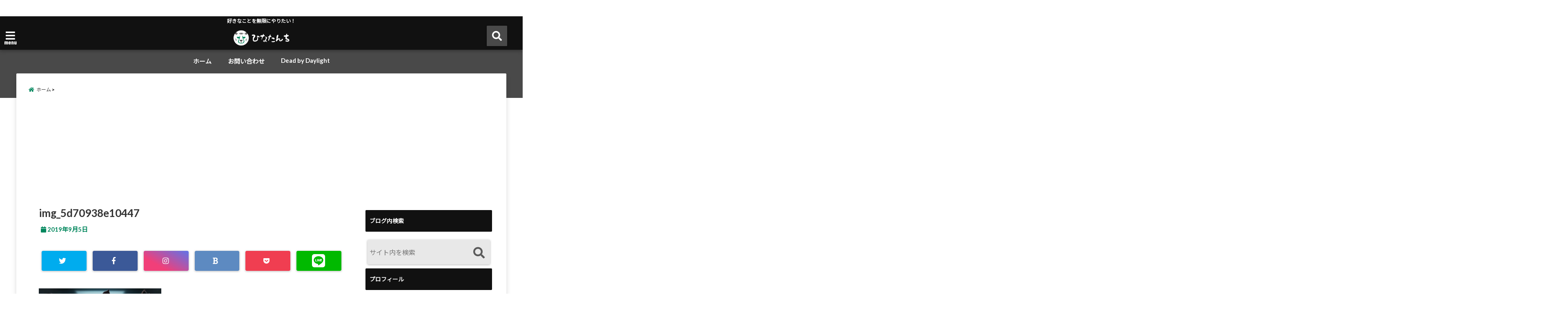

--- FILE ---
content_type: text/html; charset=UTF-8
request_url: https://hinatanchi.com/dbd-demogorgon/img_5d70938e10447/
body_size: 20855
content:
<!DOCTYPE html>
<!--[if lt IE 7]> <html class="ie6" lang="ja"
	prefix="og: https://ogp.me/ns#" > <![endif]-->
<!--[if IE 7]> <html class="i7" lang="ja"
	prefix="og: https://ogp.me/ns#" > <![endif]-->
<!--[if IE 8]> <html class="ie" lang="ja"
	prefix="og: https://ogp.me/ns#" > <![endif]-->
<!--[if gt IE 8]><!--> <html lang="ja"
	prefix="og: https://ogp.me/ns#" > <!--<![endif]-->
<head>
<!--[if lt IE 9]>
<script src="https://css3-mediaqueries-js.googlecode.com/svn/trunk/css3-mediaqueries.js"></script>
<script src="https://hinatanchi.com/wp-content/themes/elephant3/js/html5shiv.js"></script>
<![endif]-->
<meta charset="UTF-8" />
<meta name="viewport" content="width=device-width,initial-scale=1.0,user-scalable=no">
<meta name="format-detection" content="telephone=no" />

<link rel="alternate" type="application/rss+xml" title="ひなたんち RSS Feed" href="https://hinatanchi.com/feed/" />
<link rel="pingback" href="https://hinatanchi.com/xmlrpc.php" />


		<!-- All in One SEO 4.0.18 -->
		<title>img_5d70938e10447 | ひなたんち</title>
		<meta name="robots" content="max-snippet:-1, max-image-preview:large, max-video-preview:-1"/>
		<meta property="og:site_name" content="ひなたんち | 好きなことを無限にやりたい！" />
		<meta property="og:type" content="article" />
		<meta property="og:title" content="img_5d70938e10447 | ひなたんち" />
		<meta property="og:image" content="https://hinatanchi.com/wp-content/uploads/2020/08/logo_avator.png" />
		<meta property="og:image:secure_url" content="https://hinatanchi.com/wp-content/uploads/2020/08/logo_avator.png" />
		<meta property="og:image:width" content="256" />
		<meta property="og:image:height" content="256" />
		<meta property="article:published_time" content="2019-09-05T04:48:15Z" />
		<meta property="article:modified_time" content="2019-09-05T04:48:15Z" />
		<meta property="twitter:card" content="summary" />
		<meta property="twitter:site" content="@hinatanchi_tw" />
		<meta property="twitter:domain" content="hinatanchi.com" />
		<meta property="twitter:title" content="img_5d70938e10447 | ひなたんち" />
		<meta property="twitter:image" content="https://hinatanchi.com/wp-content/uploads/2020/08/logo_avator.png" />
		<meta name="google" content="nositelinkssearchbox" />
		<script type="application/ld+json" class="aioseo-schema">
			{"@context":"https:\/\/schema.org","@graph":[{"@type":"WebSite","@id":"https:\/\/hinatanchi.com\/#website","url":"https:\/\/hinatanchi.com\/","name":"\u3072\u306a\u305f\u3093\u3061","description":"\u597d\u304d\u306a\u3053\u3068\u3092\u7121\u9650\u306b\u3084\u308a\u305f\u3044\uff01","publisher":{"@id":"https:\/\/hinatanchi.com\/#person"}},{"@type":"Person","@id":"https:\/\/hinatanchi.com\/#person","name":"\u7656\u9aea\u3072\u306a\u305f","image":{"@type":"ImageObject","@id":"https:\/\/hinatanchi.com\/dbd-demogorgon\/img_5d70938e10447\/#personImage","url":"https:\/\/secure.gravatar.com\/avatar\/c7a3d86dc83ff3e3007c7cebdfb45c91?s=96&d=mm&r=g","width":"96","height":"96","caption":"\u7656\u9aea\u3072\u306a\u305f"},"sameAs":["https:\/\/twitter.com\/hinatanchi_tw","https:\/\/www.youtube.com\/channel\/UC-CzurEsadlZzcUiNa3UhaA"]},{"@type":"BreadcrumbList","@id":"https:\/\/hinatanchi.com\/dbd-demogorgon\/img_5d70938e10447\/#breadcrumblist","itemListElement":[{"@type":"ListItem","@id":"https:\/\/hinatanchi.com\/#listItem","position":"1","item":{"@id":"https:\/\/hinatanchi.com\/#item","name":"\u30db\u30fc\u30e0","description":"\u597d\u304d\u306a\u3053\u3068\u3092\u7121\u9650\u306b\u3084\u308a\u305f\u3044\uff01","url":"https:\/\/hinatanchi.com\/"},"nextItem":"https:\/\/hinatanchi.com\/dbd-demogorgon\/img_5d70938e10447\/#listItem"},{"@type":"ListItem","@id":"https:\/\/hinatanchi.com\/dbd-demogorgon\/img_5d70938e10447\/#listItem","position":"2","item":{"@id":"https:\/\/hinatanchi.com\/dbd-demogorgon\/img_5d70938e10447\/#item","name":"img_5d70938e10447","url":"https:\/\/hinatanchi.com\/dbd-demogorgon\/img_5d70938e10447\/"},"previousItem":"https:\/\/hinatanchi.com\/#listItem"}]},{"@type":"Person","@id":"https:\/\/hinatanchi.com\/author\/hinata\/#author","url":"https:\/\/hinatanchi.com\/author\/hinata\/","name":"\u7656\u9aea\u3072\u306a\u305f","image":{"@type":"ImageObject","@id":"https:\/\/hinatanchi.com\/dbd-demogorgon\/img_5d70938e10447\/#authorImage","url":"https:\/\/secure.gravatar.com\/avatar\/c7a3d86dc83ff3e3007c7cebdfb45c91?s=96&d=mm&r=g","width":"96","height":"96","caption":"\u7656\u9aea\u3072\u306a\u305f"},"sameAs":["https:\/\/twitter.com\/hinatanchi_tw","https:\/\/www.youtube.com\/channel\/UC-CzurEsadlZzcUiNa3UhaA"]},{"@type":"ItemPage","@id":"https:\/\/hinatanchi.com\/dbd-demogorgon\/img_5d70938e10447\/#itempage","url":"https:\/\/hinatanchi.com\/dbd-demogorgon\/img_5d70938e10447\/","name":"img_5d70938e10447 | \u3072\u306a\u305f\u3093\u3061","inLanguage":"ja","isPartOf":{"@id":"https:\/\/hinatanchi.com\/#website"},"breadcrumb":{"@id":"https:\/\/hinatanchi.com\/dbd-demogorgon\/img_5d70938e10447\/#breadcrumblist"},"author":"https:\/\/hinatanchi.com\/dbd-demogorgon\/img_5d70938e10447\/#author","creator":"https:\/\/hinatanchi.com\/dbd-demogorgon\/img_5d70938e10447\/#author","datePublished":"2019-09-05T04:48:15+09:00","dateModified":"2019-09-05T04:48:15+09:00"}]}
		</script>
		<!-- All in One SEO -->

<link rel='dns-prefetch' href='//ajax.googleapis.com' />
<link rel='dns-prefetch' href='//s.w.org' />
		<!-- This site uses the Google Analytics by MonsterInsights plugin v7.16.2 - Using Analytics tracking - https://www.monsterinsights.com/ -->
							<script src="//www.googletagmanager.com/gtag/js?id=UA-106461715-1"  type="text/javascript" data-cfasync="false"></script>
			<script type="text/javascript" data-cfasync="false">
				var mi_version = '7.16.2';
				var mi_track_user = true;
				var mi_no_track_reason = '';
				
								var disableStr = 'ga-disable-UA-106461715-1';

				/* Function to detect opted out users */
				function __gtagTrackerIsOptedOut() {
					return document.cookie.indexOf( disableStr + '=true' ) > - 1;
				}

				/* Disable tracking if the opt-out cookie exists. */
				if ( __gtagTrackerIsOptedOut() ) {
					window[disableStr] = true;
				}

				/* Opt-out function */
				function __gtagTrackerOptout() {
					document.cookie = disableStr + '=true; expires=Thu, 31 Dec 2099 23:59:59 UTC; path=/';
					window[disableStr] = true;
				}

				if ( 'undefined' === typeof gaOptout ) {
					function gaOptout() {
						__gtagTrackerOptout();
					}
				}
								window.dataLayer = window.dataLayer || [];
				if ( mi_track_user ) {
					function __gtagTracker() {dataLayer.push( arguments );}
					__gtagTracker( 'js', new Date() );
					__gtagTracker( 'set', {
						'developer_id.dZGIzZG' : true,
						                    });
					__gtagTracker( 'config', 'UA-106461715-1', {
						forceSSL:true,link_attribution:true,					} );
										window.gtag = __gtagTracker;										(
						function () {
							/* https://developers.google.com/analytics/devguides/collection/analyticsjs/ */
							/* ga and __gaTracker compatibility shim. */
							var noopfn = function () {
								return null;
							};
							var newtracker = function () {
								return new Tracker();
							};
							var Tracker = function () {
								return null;
							};
							var p = Tracker.prototype;
							p.get = noopfn;
							p.set = noopfn;
							p.send = function (){
								var args = Array.prototype.slice.call(arguments);
								args.unshift( 'send' );
								__gaTracker.apply(null, args);
							};
							var __gaTracker = function () {
								var len = arguments.length;
								if ( len === 0 ) {
									return;
								}
								var f = arguments[len - 1];
								if ( typeof f !== 'object' || f === null || typeof f.hitCallback !== 'function' ) {
									if ( 'send' === arguments[0] ) {
										var hitConverted, hitObject = false, action;
										if ( 'event' === arguments[1] ) {
											if ( 'undefined' !== typeof arguments[3] ) {
												hitObject = {
													'eventAction': arguments[3],
													'eventCategory': arguments[2],
													'eventLabel': arguments[4],
													'value': arguments[5] ? arguments[5] : 1,
												}
											}
										}
										if ( typeof arguments[2] === 'object' ) {
											hitObject = arguments[2];
										}
										if ( 'undefined' !== typeof (
											arguments[1].hitType
										) ) {
											hitObject = arguments[1];
										}
										if ( hitObject ) {
											action = 'timing' === arguments[1].hitType ? 'timing_complete' : hitObject.eventAction;
											hitConverted = mapArgs( hitObject );
											__gtagTracker( 'event', action, hitConverted );
										}
									}
									return;
								}

								function mapArgs( args ) {
									var gaKey, hit = {};
									var gaMap = {
										'eventCategory': 'event_category',
										'eventAction': 'event_action',
										'eventLabel': 'event_label',
										'eventValue': 'event_value',
										'nonInteraction': 'non_interaction',
										'timingCategory': 'event_category',
										'timingVar': 'name',
										'timingValue': 'value',
										'timingLabel': 'event_label',
									};
									for ( gaKey in gaMap ) {
										if ( 'undefined' !== typeof args[gaKey] ) {
											hit[gaMap[gaKey]] = args[gaKey];
										}
									}
									return hit;
								}

								try {
									f.hitCallback();
								} catch ( ex ) {
								}
							};
							__gaTracker.create = newtracker;
							__gaTracker.getByName = newtracker;
							__gaTracker.getAll = function () {
								return [];
							};
							__gaTracker.remove = noopfn;
							__gaTracker.loaded = true;
							window['__gaTracker'] = __gaTracker;
						}
					)();
									} else {
										console.log( "" );
					( function () {
							function __gtagTracker() {
								return null;
							}
							window['__gtagTracker'] = __gtagTracker;
							window['gtag'] = __gtagTracker;
					} )();
									}
			</script>
				<!-- / Google Analytics by MonsterInsights -->
				<script type="text/javascript">
			window._wpemojiSettings = {"baseUrl":"https:\/\/s.w.org\/images\/core\/emoji\/13.0.1\/72x72\/","ext":".png","svgUrl":"https:\/\/s.w.org\/images\/core\/emoji\/13.0.1\/svg\/","svgExt":".svg","source":{"concatemoji":"https:\/\/hinatanchi.com\/wp-includes\/js\/wp-emoji-release.min.js?ver=5.6.16"}};
			!function(e,a,t){var n,r,o,i=a.createElement("canvas"),p=i.getContext&&i.getContext("2d");function s(e,t){var a=String.fromCharCode;p.clearRect(0,0,i.width,i.height),p.fillText(a.apply(this,e),0,0);e=i.toDataURL();return p.clearRect(0,0,i.width,i.height),p.fillText(a.apply(this,t),0,0),e===i.toDataURL()}function c(e){var t=a.createElement("script");t.src=e,t.defer=t.type="text/javascript",a.getElementsByTagName("head")[0].appendChild(t)}for(o=Array("flag","emoji"),t.supports={everything:!0,everythingExceptFlag:!0},r=0;r<o.length;r++)t.supports[o[r]]=function(e){if(!p||!p.fillText)return!1;switch(p.textBaseline="top",p.font="600 32px Arial",e){case"flag":return s([127987,65039,8205,9895,65039],[127987,65039,8203,9895,65039])?!1:!s([55356,56826,55356,56819],[55356,56826,8203,55356,56819])&&!s([55356,57332,56128,56423,56128,56418,56128,56421,56128,56430,56128,56423,56128,56447],[55356,57332,8203,56128,56423,8203,56128,56418,8203,56128,56421,8203,56128,56430,8203,56128,56423,8203,56128,56447]);case"emoji":return!s([55357,56424,8205,55356,57212],[55357,56424,8203,55356,57212])}return!1}(o[r]),t.supports.everything=t.supports.everything&&t.supports[o[r]],"flag"!==o[r]&&(t.supports.everythingExceptFlag=t.supports.everythingExceptFlag&&t.supports[o[r]]);t.supports.everythingExceptFlag=t.supports.everythingExceptFlag&&!t.supports.flag,t.DOMReady=!1,t.readyCallback=function(){t.DOMReady=!0},t.supports.everything||(n=function(){t.readyCallback()},a.addEventListener?(a.addEventListener("DOMContentLoaded",n,!1),e.addEventListener("load",n,!1)):(e.attachEvent("onload",n),a.attachEvent("onreadystatechange",function(){"complete"===a.readyState&&t.readyCallback()})),(n=t.source||{}).concatemoji?c(n.concatemoji):n.wpemoji&&n.twemoji&&(c(n.twemoji),c(n.wpemoji)))}(window,document,window._wpemojiSettings);
		</script>
		<style type="text/css">
img.wp-smiley,
img.emoji {
	display: inline !important;
	border: none !important;
	box-shadow: none !important;
	height: 1em !important;
	width: 1em !important;
	margin: 0 .07em !important;
	vertical-align: -0.1em !important;
	background: none !important;
	padding: 0 !important;
}
</style>
	<link rel='stylesheet' id='wp-block-library-css'  href='https://hinatanchi.com/wp-includes/css/dist/block-library/style.min.css?ver=5.6.16' type='text/css' media='all' />
<link rel='stylesheet' id='quads-style-css-css'  href='https://hinatanchi.com/wp-content/plugins/quick-adsense-reloaded/includes/gutenberg/dist/blocks.style.build.css?ver=2.0.17.1' type='text/css' media='all' />
<link rel='stylesheet' id='liquid-blocks-css'  href='https://hinatanchi.com/wp-content/plugins/liquid-blocks/css/block.css?ver=1.1.0' type='text/css' media='all' />
<link rel='stylesheet' id='liquid-block-speech-css'  href='https://hinatanchi.com/wp-content/plugins/liquid-speech-balloon/css/block.css?ver=5.6.16' type='text/css' media='all' />
<link rel='stylesheet' id='dashicons-css'  href='https://hinatanchi.com/wp-includes/css/dashicons.min.css?ver=5.6.16' type='text/css' media='all' />
<link rel='stylesheet' id='contact-form-7-css'  href='https://hinatanchi.com/wp-content/plugins/contact-form-7/includes/css/styles.css?ver=5.3.2' type='text/css' media='all' />
<link rel='stylesheet' id='toc-screen-css'  href='https://hinatanchi.com/wp-content/plugins/table-of-contents-plus/screen.min.css?ver=2002' type='text/css' media='all' />
<link rel='stylesheet' id='table-sorter-custom-css-css'  href='https://hinatanchi.com/wp-content/plugins/table-sorter/wp-style.css?ver=5.6.16' type='text/css' media='all' />
<link rel='stylesheet' id='monsterinsights-popular-posts-style-css'  href='https://hinatanchi.com/wp-content/plugins/google-analytics-for-wordpress/assets/css/frontend.min.css?ver=7.16.2' type='text/css' media='all' />
<link rel='stylesheet' id='wordpress-popular-posts-css-css'  href='https://hinatanchi.com/wp-content/plugins/wordpress-popular-posts/assets/css/wpp.css?ver=5.2.4' type='text/css' media='all' />
<link rel='stylesheet' id='yyi_rinker_stylesheet-css'  href='https://hinatanchi.com/wp-content/plugins/yyi-rinker/css/style.css?v=1.1.0&#038;ver=5.6.16' type='text/css' media='all' />
<link rel='stylesheet' id='style-css'  href='https://hinatanchi.com/wp-content/themes/elephant3/style.css?ver=5.6.16' type='text/css' media='all' />
<link rel='stylesheet' id='child-style-css'  href='https://hinatanchi.com/wp-content/themes/elephant3-child/style.css?ver=5.6.16' type='text/css' media='all' />
<style id='quads-styles-inline-css' type='text/css'>
.quads-ad-label { font-size: 12px; text-align: center; color: #333;}
</style>
<link rel="https://api.w.org/" href="https://hinatanchi.com/wp-json/" /><link rel="alternate" type="application/json" href="https://hinatanchi.com/wp-json/wp/v2/media/4738" /><link rel='shortlink' href='https://hinatanchi.com/?p=4738' />
<link rel="alternate" type="application/json+oembed" href="https://hinatanchi.com/wp-json/oembed/1.0/embed?url=https%3A%2F%2Fhinatanchi.com%2Fdbd-demogorgon%2Fimg_5d70938e10447%2F" />
<link rel="alternate" type="text/xml+oembed" href="https://hinatanchi.com/wp-json/oembed/1.0/embed?url=https%3A%2F%2Fhinatanchi.com%2Fdbd-demogorgon%2Fimg_5d70938e10447%2F&#038;format=xml" />
<style type="text/css">.liquid-speech-balloon-01 .liquid-speech-balloon-avatar { background-image: url("https://hinatanchi.com/wp-content/uploads/2020/08/クローデットモレル.png"); } .liquid-speech-balloon-02 .liquid-speech-balloon-avatar { background-image: url("https://hinatanchi.com/wp-content/uploads/2020/08/クラウン.png"); } .liquid-speech-balloon-03 .liquid-speech-balloon-avatar { background-image: url("https://hinatanchi.com/wp-content/uploads/2020/08/logo_avator.png"); } .liquid-speech-balloon-04 .liquid-speech-balloon-avatar { background-image: url("https://hinatanchi.com/wp-content/uploads/2020/09/ドワイトpng.png"); } .liquid-speech-balloon-05 .liquid-speech-balloon-avatar { background-image: url("https://hinatanchi.com/wp-content/uploads/2020/09/メグ.png"); } .liquid-speech-balloon-06 .liquid-speech-balloon-avatar { background-image: url("https://hinatanchi.com/wp-content/uploads/2020/09/アダム.png"); } .liquid-speech-balloon-07 .liquid-speech-balloon-avatar { background-image: url("https://hinatanchi.com/wp-content/uploads/2020/09/ジェフ.png"); } .liquid-speech-balloon-08 .liquid-speech-balloon-avatar { background-image: url("https://hinatanchi.com/wp-content/uploads/2021/05/カニバル.png"); } .liquid-speech-balloon-09 .liquid-speech-balloon-avatar { background-image: url("https://hinatanchi.com/wp-content/uploads/2021/05/ハントレス.png"); } .liquid-speech-balloon-10 .liquid-speech-balloon-avatar { background-image: url("https://hinatanchi.com/wp-content/uploads/2021/05/トラッパー.png"); } </style>
<style type="text/css">.liquid-speech-balloon-01 .liquid-speech-balloon-avatar::after { content: "クローデット"; } .liquid-speech-balloon-02 .liquid-speech-balloon-avatar::after { content: "クラウン"; } .liquid-speech-balloon-03 .liquid-speech-balloon-avatar::after { content: "ヒナタ"; } .liquid-speech-balloon-04 .liquid-speech-balloon-avatar::after { content: "ドワイト"; } .liquid-speech-balloon-05 .liquid-speech-balloon-avatar::after { content: "メグ"; } .liquid-speech-balloon-06 .liquid-speech-balloon-avatar::after { content: "アダム"; } .liquid-speech-balloon-07 .liquid-speech-balloon-avatar::after { content: "ジェフ"; } .liquid-speech-balloon-08 .liquid-speech-balloon-avatar::after { content: "カニバル"; } .liquid-speech-balloon-09 .liquid-speech-balloon-avatar::after { content: "ハントレス"; } .liquid-speech-balloon-10 .liquid-speech-balloon-avatar::after { content: "トラッパー"; } </style>

<!-- Twitter Cards Meta - V 2.5.4 -->
<meta name="twitter:card" content="summary" />
<meta name="twitter:site" content="@hinatanchi_tw" />
<meta name="twitter:creator" content="@hinatanchi_tw" />
<meta name="twitter:url" content="https://hinatanchi.com/dbd-demogorgon/img_5d70938e10447/" />
<meta name="twitter:title" content="img_5d70938e10447" />
<meta name="twitter:description" content="" />
<meta name="twitter:image" content="" />
<!-- Twitter Cards Meta By WPDeveloper.net -->

<script type="text/javascript" src="https://hinatanchi.com/wp-content/plugins/quick-adsense-reloaded/assets/js/ads.js"></script><script type='text/javascript'>document.cookie = 'quads_browser_width='+screen.width;</script>
<style type="text/css">




/*********************************************************
　カスタマイザーのサイトカラー対応部分
*********************************************************/
/*===============================
  1-AB.ヘッダーの背景色（メインカラー）
===============================*/
#header-upper-area {
	background: -webkit-linear-gradient(left, #111111, #111111); 
	background: linear-gradient(to right, #111111, #111111); 
}

/*===============================
  2.ヘッダー部分文字色
===============================*/
#left-menu { color: #ffffff;}
header .sitename a { color: #ffffff;}
header h1 { color: #ffffff;}
header .descr { color: #ffffff;}
.menu-title { color: #ffffff;}
header .sitename { color: #ffffff;}

/*===============================
3.SP&Tablet左メニューカラー
===============================*/
.left-menu-header { background:#00cc99;}
#left-menu-wrap h4 { background:#00cc99;}

/*===============================
4.ナビメニューの文字色
===============================*/
#spnaviwrap .spnavi ul li a { color: #ffffff;}
#navi-large-area a { color: #ffffff;}
#search-button { color: #ffffff;}


/*===============================
  5.ナビメニューの文字色(MO)
===============================*/
#main-navigation li a:hover {color: #009999;}


/*===============================
  6.ナビメニュー背景色
===============================*/
#search-button{ background:#494949;}
.header-info{ background:#494949;}
#navi-large-area{ background:#494949;}
#spnaviwrap{ background:#494949;}
#under-navi{ background:#494949;}
/*===============================
  7.ナビメニュー背景色（MO)
===============================*/
#main-navigation li a:hover{ background:#ffffff;}


/*===============================
  8.ナビドロップダウン文字色
===============================*/
#main-navigation li ul li a{ color: #ffffff;}

/*===============================
  9.ナビドロップダウン背景色
===============================*/
#main-navigation li ul li a{background:#333333;}



/*===============================
  8.メインの文字色
===============================*/
body { color:#333333;}
.post h3 {	color:#333333;}

/*===============================
  9.リンク色
===============================*/
/*リンクテキストの色*/
a { color:#1688e0;
}
/*ページャー*/
.pagination span, .pagination a {color: #1688e0;}
.pagination .current {
	background-color: #1688e0;
}
#comments input[type="submit"]{
	background-color: #1688e0;
}
.kijisita-category a{background:#1688e0;}
.hashtag a {color: #1688e0;}
#prof-kijisita .prof-under-article-right-profurl a{background: #1688e0;}
.tagcloud a{background: #1688e0;}
#breadcrumb i.fa.fa-home{color: #1688e0;}
#breadcrumb i.fa.fa-folder{color: #1688e0;}
/*===============================
  10.リンク色（マウスオン）
===============================*/
/*リンクテキストの色*/
a:hover { color:#02ede5;}
/*ページャー*/
.pagination a:hover {background-color: #02ede5;}
#comments input[type="submit"]:hover{background-color: #02ede5;}

/*===============================
  11.ボタン型リンク色
===============================*/
/*普通のボタンの色*/
.btn-wrap a{ 
	background:#F44336;
	border:2px solid #F44336;
}
/*固定幅1のボタン*/
.btn-wrap.kotei1 a{ 
	background:#F44336;
	border:1px solid #F44336;
}

.btn-wrap.ghost a {
    border: 2px solid #F44336;
    color: #F44336;
}

/*===============================
  12.ボタン型リンク色(マウスオン）
===============================*/
/*普通のボタンの色*/
.btn-wrap a:hover{ 
	background:#FF9800;
	border:2px solid #FF9800;
}
/*固定幅1のボタン*/
.btn-wrap.kotei1 a:hover{ 
	background:#FF9800;
	color:#fff;
	border:1px solid #FF9800;
}
.btn-wrap.ghost a:hover {
    border: 2px solid #FF9800;
	background:#FF9800;
    color: #fff;
}

/*===============================
  13.スペシャルボタン
===============================*/
/*スペシャルボタンノーマル*/
.btn-wrap.spe a {
	border: 2px solid #e57a00;
	background-color:#e57a00;
}

.btn-wrap.spe a::before,
.btn-wrap.spe a::after {
	background: #e57a00;
}
/*スペシャルボタンノーマル2*/
.btn-wrap.spe2 a {
	border: 2px solid #e57a00;
	background-color:#e57a00;
}

.btn-wrap.spe2 a::before,
.btn-wrap.spe2 a::after {
	background: #e57a00;
}

/*ゴーストスペシャルボタン*/
.btn-wrap.ghostspe a {
	border: 2px solid #e57a00;
	color: #e57a00;
}
/*中央から出てくるボタン*/
.btn-wrap.zoomin a {
	border: 2px solid #e57a00;
	color: #e57a00;
}
.btn-wrap.zoomin a:hover::after {
	background: #e57a00;
}
.btn-wrap.zoomin a:hover {
	background-color: #e57a00;
	border-color: #e57a00;
}

/*上からパタッと出てくるボタン*/
.btn-wrap.down a{
	border: 2px solid #e57a00;
	color: #e57a00;
}
.btn-wrap.down a::after {
	background: #e57a00;
}


/*===============================
  14.スペシャルボタン（マウスオン）
===============================*/
/*スペシャルボタンノーマル*/
.btn-wrap.spe a:hover {
	border-color: #02875d;
	color: #02875d;
}

.btn-wrap.spe a:hover::before,
.btn-wrap.spe a:hover::after {
	background-color: #02875d;
}
/*スペシャルボタンノーマル2*/
.btn-wrap.spe2 a:hover {
	border-color: #02875d;
	color: #02875d;
}

.btn-wrap.spe2 a:hover::before,
.btn-wrap.spe2 a:hover::after {
	background-color: #02875d;
}
/*ゴーストスペシャルボタン*/
.btn-wrap.ghostspe a:hover {
	background-color: #02875d;
	border-color: #02875d;
}


/*===============================
  15.見出し色(H2,H3,H4)
===============================*/
.post h2{background: #111111;}
h2{background: #111111;}
.post .fukidasi h2{background: #111111;}
.post .material h2{background: #111111;}
.post .fukidasi h2:after{border-top: 15px solid #111111;}
.post .shadow h2{background: #111111;}
.post .ribbon h2{background: #111111;}
.post .ribbon h2::before,
.post .ribbon h2::after{border-top: 5px solid #111111;}
.post .ribbon h2::before{border-left: 5px solid #111111;}
.post .ribbon h2::after{border-right: 5px solid #111111;}
.post .under-gradline h2{color:#111111;}
.post .under-gradline h2:after{
	background: -moz-linear-gradient(to right, #111111, transparent);
	background: -webkit-linear-gradient(to right, #111111, transparent);
	background: linear-gradient(to right, #111111, transparent);
}
.post .first-big h2{color:#1a1a1a;}
.post .first-big h2:first-letter {
	color:#111111;
	border-bottom:solid 3px #111111;
}
.post .hamiwaku h2{
	border-top: solid 1px #111111;
	border-bottom: solid 1px #111111;
	color:#111111;
}
.post .hamiwaku h2:before,.post .hamiwaku h2:after{
	background-color: #111111;
}
.post .chapter h2{
	border:1px solid #111111;
	color:#111111;
}
.post .chapter h2::after{color: #111111;}
.post .icon h2 {background:#111111;}
.post h3 {
	border-color: #111111;
	color:#111111;
}
.post .h3underline h3 {
	border-color: #111111;
	color:#111111;
}
.post .thin-underline h3 {
	border-color: #111111;
	color:#111111;
}
.post .lh3 h3{
	border-color: #111111;
	color:#111111;
}
.post .stripes h3:after {
background: -webkit-repeating-linear-gradient(-45deg, #111111, #111111 0px, #fff 2px, #fff 2px);
background: repeating-linear-gradient(-45deg, #111111, #111111 0px, #fff 2px, #fff 2px);
}
.post .box2 h3{color: #111111;}
.post .box2 h3::before{color: #111111;}
.post .box2 h3::after{color: #A1B8D1;}
.post h4{	color:#111111;}
.post .trans-color h4{	color:#111111;}
.post .cube-icon h4{	color:#111111;}
.post .left-border h4{border-color: #111111;}
.post .left-thin-border h4{border-color: #111111;}
#newposts h4.widgettitle {
background: #111111;
}
.sankaku {
    border-top: 30px solid #111111;
}
#side aside h4{background:#111111;}

/*===============================
  16.見出し2（H2)文字色
===============================*/
h2{color: #ffffff;}
.post .material h2{color: #ffffff;}
h2.toppage{color:#1a1a1a;}
h2.archiev{color:#1a1a1a;}
.post h2{color: #ffffff;}
.post .ribbon h2{color: #ffffff;}
.post .icon h2 {color: #ffffff;}
.post .icon h2:before{color: #ffffff;}
#newposts h4.widgettitle {color: #ffffff;}
#side aside h4{color: #ffffff;}
#newposts h4.widgettitle span{color: #ffffff;}

/*===============================
  17.ポイントカラー背景色
===============================*/
ul.breadcrumb li:first-child a:before{color: #02875d;}
.category_info p{background: #02875d;}
.prof-under-article{background: #02875d;}
#prof-kijisita{background: #02875d;}
.blogbox p { color: #02875d;}
.koukai { color: #02875d;}
.koushin { color: #02875d;}
#kanren .clearfix dt .blog_info {background: #02875d;}
.post ul li:before {background: #02875d;}
ol li:before  {color: #02875d;}
.page-template-page-one-column main ul li:before {background: #02875d;}
.page-template-page-one-column main ol li:before {color: #02875d;}
.blog-card-title::before {background: #02875d;}
.share-wrap{background: #02875d;}
.p-entry__push {background: #02875d;}
.p-shareButton__a-cont{background: #02875d;}
.flow {background: #02875d;}
#toc_container p.toc_title{background: #02875d;}
#toc_container p.toc_title:before{color: #02875d;}
/*固定幅2のボタン*/
.btn-wrap.kotei2 a{ 
	background:#02875d;
	border:1px solid #02875d;
}
.btn-wrap.kotei2 a:hover{ 
	color:#02875d;
	border:1px solid #02875d;
}
.prev dt{background: #02875d;}
.next dt{background: #02875d;}
#topnews .clearfix dd .blog_info p{color: #02875d;}
.readmore.wide-card{ color: #02875d;}
#newposts span{ color: #02875d;}
/*===============================
  18.ポイントカラー文字色
===============================*/
.category_info p{ color: #ffffff;}
.prof-under-article-title{ color: #ffffff;}
.blog-card-title::before{ color: #ffffff;}
.p-entry__push{ color: #ffffff;}
.p-entry__note{ color: #ffffff;}
.p-shareButton__a-cont__btn p{ color: #ffffff;}
.prev dt a{ color: #ffffff;}
.next dt a{ color: #ffffff;}
.prof-under-article{ color: #ffffff;}
.prof-under-article-right-sns a{ color: #ffffff;}
.prof-under-article-name a{ color: #ffffff;}
/*===============================
  19.CTA背景色
===============================*/
#cta-area{
	border-color:#FF9800;
	background:#FF9800;
}

/*===============================
  20.フッター背景色
===============================*/
#footer {	background: #1A237E;
	}

/*===============================
  21.フッター文字色
===============================*/
/*フッターの見出し*/
#footer h4 {
	color: #b3b3b3;
}
#footer h4 a {
	color: #b3b3b3;
}
/*フッターナビの色*/
#footer-navigation li a{
	color: #b3b3b3;
}

/*フッターリスト表示*/ 
#footer_w ul li {
	color: #b3b3b3;
}
/* フッターcopyrightの文字色 */
#footer .copy {
	color: #b3b3b3;
}
/* フッターのテキストの色　*/
#footer p {
	color:#b3b3b3;
}
/*　フッターのリンクテキストマウスオン時の色　*/	
#footer_w a:hover {
		color: #b3b3b3;
	}
/*===============================
  22.フッターリンク文字色
===============================*/
/*　フッターのリンクテキストの色　*/	
#footer_w a {
		color: #ffffff;
	}
/*　フッターのサイトタイトル色　*/	
#footer .copy a {
		color: #ffffff;
	}
/*　フッターのリストの点の色　*/	
#footer_w ul li a:before {
		color: #ffffff;
}
/*===============================
  23.フッターコピーライト部分背景色
===============================*/
#copy{background:#051a44;}

/*===============================
  24.上へボタンの背景色
===============================*/
#page-top a{background:#3399ff;}

/*===============================
  25.ヘッダーお知らせ色
===============================*/
.header-info a{	background: #FFC107;}

/*===============================
  26.ヘッダーお知らせ色（マウスオン）
===============================*/
.header-info a:hover{	background: #ffc0cb;}



/*===============================
  27.トップページ最新記事カード色
===============================*/
#topnews dl.clearfix{background: #dddddd;}
#newposts dl.clearfix{background: #dddddd;}
	
/*===============================
  28.トップページ最新記事カード文字色
===============================*/
#topnews .clearfix dd h3 a{color: #333333;}
#newposts dl dd a{color: #333333;}



/*===============================
  31.32.ビジネスメニューの色
===============================*/
.header-contact{background: #ffffff;}
.contact-message{color: #ffffff;}
.contact-tel a{color:#fff;}

/*33背景色*/
body{background:#ffffff;}

/**********************************
 カスタマイザーの切替え部分反映用
**********************************/
/*アイキャッチ画像右上のプロフィール表示・非表示*/
.writer {display:none}
/*アイキャッチ画像直後のプロフィール表示・非表示*/
#prof-upper-article{display:none;}
/*記事下のプロフィール表示・非表示*/
#prof-kijisita{display:;}
/*この記事気に入ったらいいね表示・非表示*/
.share-wrap{display:;}


/*ヘッダーのサブタイトルキャッチコピー部分の表示・非表示*/
header .descr {display:null;}
.header-fixed-area-desc {display:null;}

/*SP・Tablet用のナビ部分の表示・非表示*/
.spnavi {display:none;}
.header-fixed-area-spnavi {display:none;}

/*モバイルのフッターメニューの表示・非表示*/
#footer-kotei {display:;}

/*モバイルのフッターインスタボタンの表示・非表示*/
#instagram-box {display:;}

/*コメント部分の表示・非表示*/
#comments {display:;}

/*サイト全体のフォント変更*/
body{	font-family:;	}

/*投稿日表示・非表示*/
.blogbox{display:;}
#topnews .clearfix dd .blog_info p{display:;}

/*前の記事へ次の記事へ表示・非表示*/
#p-navi{display:;}

/*関連記事表示・非表示*/
#kijisita-wrap{display:;}

/*アイキャッチ画像表示・非表示*/
#eyecatch{display:none;}

/*パンくずの表示位置*/
#breadcrumb{max-width:1200px;}

/*ビジネスメニュー部分表示・非表示*/
.header-contact{display:;}
/*ビジネスメニューボタン表示・非表示*/
.contact-tel{display:none;}
.contact-line{display:none;}
.contact-mail{display:none;}

@media only screen and (min-width: 781px) {
.contact-tel a{color: #ffffff;}
}
</style>

<style type="text/css">.broken_link, a.broken_link {
	text-decoration: line-through;
}</style><style type="text/css">.blue-message {
background: none repeat scroll 0 0 #3399ff;
color: #ffffff;
text-shadow: none;
font-size: 14px;
line-height: 24px;
padding: 10px;
} 
.green-message {
background: none repeat scroll 0 0 #8cc14c;
color: #ffffff;
text-shadow: none;
font-size: 14px;
line-height: 24px;
padding: 10px;
} 
.orange-message {
background: none repeat scroll 0 0 #faa732;
color: #ffffff;
text-shadow: none;
font-size: 14px;
line-height: 24px;
padding: 10px;
} 
.red-message {
background: none repeat scroll 0 0 #da4d31;
color: #ffffff;
text-shadow: none;
font-size: 14px;
line-height: 24px;
padding: 10px;
} 
.grey-message {
background: none repeat scroll 0 0 #53555c;
color: #ffffff;
text-shadow: none;
font-size: 14px;
line-height: 24px;
padding: 10px;
} 
.left-block {
background: none repeat scroll 0 0px, radial-gradient(ellipse at center center, #ffffff 0%, #f2f2f2 100%) repeat scroll 0 0 rgba(0, 0, 0, 0);
color: #8b8e97;
padding: 10px;
margin: 10px;
float: left;
} 
.right-block {
background: none repeat scroll 0 0px, radial-gradient(ellipse at center center, #ffffff 0%, #f2f2f2 100%) repeat scroll 0 0 rgba(0, 0, 0, 0);
color: #8b8e97;
padding: 10px;
margin: 10px;
float: right;
} 
.blockquotes {
background: none;
border-left: 5px solid #f1f1f1;
color: #8B8E97;
font-size: 14px;
font-style: italic;
line-height: 22px;
padding-left: 15px;
padding: 10px;
width: 60%;
float: left;
} 
</style>


<!-- OGP -->
<meta property="og:type" content="website">
<meta property="og:description" content="">
<meta property="og:title" content="img_5d70938e10447">
<meta property="og:url" content="https://hinatanchi.com/dbd-demogorgon/img_5d70938e10447/">
<meta property="og:image" content="https://hinatanchi.com/wp-content/themes/elephant3/images/og-image.jpg">
<meta property="og:site_name" content="ひなたんち">
<meta property="og:locale" content="ja_JP" />
<meta property="fb:admins" content="280000225843319">
<meta property="fb:app_id" content="1760580897575502">
<!-- /OGP -->
<!-- その他 -->
<script data-ad-client="ca-pub-9460053948998582" async src="https://pagead2.googlesyndication.com/pagead/js/adsbygoogle.js"></script><script src="https://kit.fontawesome.com/725bf0ca21.js" crossorigin="anonymous"></script>
</head>


<body class="attachment attachment-template-default single single-attachment postid-4738 attachmentid-4738 attachment-png">
<div id="totalcover">
<!-- Facebookのこの記事気に入ったらいいね用 -->
<div id="fb-root"></div>
<script>(function(d, s, id) {
  var js, fjs = d.getElementsByTagName(s)[0];
  if (d.getElementById(id)) return;
  js = d.createElement(s); js.id = id;
  js.src = "//connect.facebook.net/ja_JP/sdk.js#xfbml=1&version=v2.9&appId=1791998471112354";
  fjs.parentNode.insertBefore(js, fjs);
}(document, 'script', 'facebook-jssdk'));</script>
<!-- /Facebookのこの記事気に入ったらいいね用 -->

<!-- お問い合わせ -->
<div class="header-contact clearfix">
	<div class="contact-message"></div>
	<div class="contact-mail"><a href="">お問い合わせ</a></div>
	<div class="contact-line"><a href="https://line.me/R/ti/p/%40" target="_blank">LINE</a></div>
	<div class="contact-tel"><a href="tel:"><i class="fas fa-phone-square"></i> :</a></div>
</div>
<!-- ヘッダーエリアカバー -->
<div id="header-upper-area" class="">
<header> 
<!-- キャプション -->
	    <p class="descr none">
    好きなことを無限にやりたい！    </p>
	<!-- キャッチコピー -->
<!-- ロゴ・タイトルエリア -->		
<div id="logo-area">
	<!-- 左ハンバーガーメニュー -->
<input type="checkbox" id="start-menu">
<label for="start-menu">
	<div id="left-menu" class="ripple"><i class="fa fa-bars" aria-hidden="true"></i></div>
		<div class="left-menu-close ">×</div>
		<div class="menu-title"><span class="gf">menu</span></div>
	
</label> 
	<!-- 開いたときのメニュー -->
			<div id="left-menu-wrap">
				<div class="left-menu-header">
				<p class="sitename">
 			      		        <img alt="ひなたんち" src="https://hinatanchi.com/wp-content/uploads/2021/05/blog-header.png" />
   				    			</p>	
				</div>
				<div class="left-menu-style">
				<div class="menu"><ul>
<li class="page_item page-item-62"><a href="https://hinatanchi.com/contact/">お問い合わせ</a></li>
</ul></div>
				</div>
											 <div class="left-menu-yohaku"></div>
			 </div>
	<!-- 開いたときのメニュー -->		 
<!-- /左ハンバーガーメニュー -->	<!-- ロゴ又はブログ名 -->
	<div id="logo" class="none">
    <p class="sitename"><a class="gf" href="https://hinatanchi.com/">
        <img alt="ひなたんち" src="https://hinatanchi.com/wp-content/uploads/2021/05/blog-header.png" />
        </a></p>	
	</div>


<!-- モーダル検索 -->
	<input type="checkbox" id="start-search">
	<label for="start-search">
  		 <div id="search-button" class="ripple "><i class="fa fa-search ripple" aria-hidden="true"></i></div>
		 <div id="search-button-close">×</div>
	</label> 
			<!-- 開いたときの検索フォーム -->
			<div id="search-wrap">
			<div id="search" class="">
  <form method="get" id="searchform" action="https://hinatanchi.com/">
    <label class="hidden" for="s">
          </label>
    <input type="text" placeholder="サイト内を検索"　value=""  name="s" id="s" />
<button type="submit" id="searchsubmit" value="Search"><i class="fas fa-search"></i></button>
</form>
</div>	
			</div>
			<!-- 開いたときの検索フォーム -->
<!-- /モーダル検索 -->

</div>
<!-- /ロゴ・タイトル・ナビエリア -->
<!-- ここで一旦フロートクリア -->
<div class="clear">
</div>
<!-- /ここで一旦フロートクリア -->
</header>
</div>
<!-- /header-upper-area -->
<div class="header-fixed-area-desc"></div>
<div class="header-fixed-area-main"></div>
<!--ヘッダー上お知らせ-->
<!--ヘッダー上お知らせ-->
	<!--ナビメニューエリア-->
<div id="navi-large-area" class="smanone">
	<!-- ナビメニュー -->
	<div id="navi-area">
    <nav id="main-navigation" class="smanone clearfix">
    <div class="menu-%e3%83%a1%e3%82%a4%e3%83%b3%e3%83%a1%e3%83%8b%e3%83%a5%e3%83%bc-container"><ul id="menu-%e3%83%a1%e3%82%a4%e3%83%b3%e3%83%a1%e3%83%8b%e3%83%a5%e3%83%bc" class="menu"><li id="menu-item-4090" class="menu-item menu-item-type-custom menu-item-object-custom menu-item-home menu-item-4090"><a href="https://hinatanchi.com">ホーム</a></li>
<li id="menu-item-4091" class="menu-item menu-item-type-post_type menu-item-object-page menu-item-4091"><a href="https://hinatanchi.com/contact/">お問い合わせ</a></li>
<li id="menu-item-4092" class="menu-item menu-item-type-taxonomy menu-item-object-category menu-item-4092"><a href="https://hinatanchi.com/category/%e3%82%b2%e3%83%bc%e3%83%a0/dead-by-daylight/">Dead by Daylight</a></li>
</ul></div>    </nav>

	</div>
	<!-- ナビメニュー -->
</div>
<!--/ナビメニューエリア-->
	<!-- スマホナビ --> 
<div id="spnaviwrap" class="pcnone">
	<div class="spnavi">
 	<nav id="main-navigation" class="pcnone clearfix">
	<div class="menu"><ul>
<li class="page_item page-item-62"><a href="https://hinatanchi.com/contact/">お問い合わせ</a></li>
</ul></div>
	</nav>
	</div>
</div>
<!-- /スマホナビ --> 
<!--ヘッダー画像-->
<!-- /ヘッダー画像 --> 
		<div id="under-navi"></div>
			<div id="wrapper"><div id="content">
  <div id="contentInner" class="">
<!--ぱんくず -->
<div id="breadcrumb">
<ul class="breadcrumb" itemscope itemtype="http://schema.org/BreadcrumbList"><li itemprop="itemListElement" itemscope itemtype="http://schema.org/ListItem"><a href="https://hinatanchi.com" itemprop="item"><span itemprop="name">ホーム</span></a><meta itemprop="position" content="1" /></li><li itemprop="itemListElement" itemscope itemtype="http://schema.org/ListItem"><a href="https://hinatanchi.com/dbd-demogorgon/img_5d70938e10447/" itemprop="item"><span itemprop="name">img_5d70938e10447 | ひなたんち</span></a><meta itemprop="position" content="2" /></li></ul>
</div>
<div class="clearfix"></div>
<!--/ ぱんくず --> 
<main class="">
 <article>
  <div class="post"> 
	<div class="post-inner">
	<div id="container" class="icon stripes cube-icon"> 
<!? ここから記事タイトル上ウィジェット ?>
<div id="up-articles" class="smanone">
          </div>
<div id="up-articles-sp" class="pcnone">
          </div>
<!? ここまで記事タイトル上ウィジェット ?>

          <!--ループ開始 -->
          	
          <h1 class="entry-title">
            img_5d70938e10447          </h1>
<div class="titie-sita-area">
  <div class="blogbox">
	<div class="koukai"><i class="fas fa-calendar"></i>  
       <time class="published" datetime="2019年9月5日"> 2019年9月5日</time>
	</div>
	<div class="koushin">
<!-- update date -->
    </div>
 </div>	
	<div class="writer">
	    <div class="writer-img"><img alt='' src='https://secure.gravatar.com/avatar/c7a3d86dc83ff3e3007c7cebdfb45c91?s=100&#038;d=mm&#038;r=g' srcset='https://secure.gravatar.com/avatar/c7a3d86dc83ff3e3007c7cebdfb45c91?s=200&#038;d=mm&#038;r=g 2x' class='avatar avatar-100 photo' height='100' width='100' loading='lazy'/></div>
		<div class="writer-title"><i class="fa fa-pencil-square" aria-hidden="true"></i> <span class="gf">WRITER</span> </div>
		<div class="writer-name"><a href="https://hinatanchi.com/author/hinata/" title="癖髪ひなた の投稿" rel="author">癖髪ひなた</a></div>
	</div>
</div>
<!? ここからアイキャッチ画像 ?>
<div id="eyecatch" class="animated fadeIn">
　<div class="ec-position">
   </div>
</div>
<!? ここまでアイキャッチ画像 ?>
<div class="kijisita-sns-button">

<div class="share animated fadeIn">

 

<div class="sns ">
<ul class="clearfix">
<!--ツイートボタン-->
<li class="twitter ripple  "> 
<a href="http://twitter.com/intent/tweet?url=https%3A%2F%2Fhinatanchi.com%2Fdbd-demogorgon%2Fimg_5d70938e10447%2F&text=img_5d70938e10447&via=kusegami_hinata&tw_p=tweetbutton" target="_blank"><span class="sns-icon"><i class="fab fa-twitter"></i></span><span class="sns-count"></span></a>
</li>

<!--Facebookボタン-->      
<li class="facebook ripple  ">       
<a href="http://www.facebook.com/sharer.php?src=bm&u=https%3A%2F%2Fhinatanchi.com%2Fdbd-demogorgon%2Fimg_5d70938e10447%2F&t=img_5d70938e10447" onclick="javascript:window.open(this.href, '', 'menubar=no,toolbar=no,resizable=yes,scrollbars=yes,height=300,width=600');return false;"><span class="sns-icon"><i class="fab fa-facebook-f"></i></span><span class="sns-count"></span></a>
</li>
      
<!--Instagramボタン-->
<li class="instagram ripple  ">
<a href="https://www.instagram.com/" target="_blank" rel="noopener noreferrer"><span class="sns-icon"><i class="fab fa-instagram"></i></span></a>
</li>

<!--はてブボタン-->  
<li class="hatebu ripple  "> 
<a href="http://b.hatena.ne.jp/add?mode=confirm&url=https%3A%2F%2Fhinatanchi.com%2Fdbd-demogorgon%2Fimg_5d70938e10447%2F" onclick="javascript:window.open(this.href, '', 'menubar=no,toolbar=no,resizable=yes,scrollbars=yes,height=400,width=510');return false;" ><span class="sns-icon"><i class="fas fa-bold"></i></span><span class="sns-count"></span></a>
</li>

<!--ポケットボタン-->      
<li class="pocket ripple  ">
<a href="http://getpocket.com/edit?url=https%3A%2F%2Fhinatanchi.com%2Fdbd-demogorgon%2Fimg_5d70938e10447%2F&title=img_5d70938e10447" target="_blank" rel="noopener noreferrer"><span class="sns-icon"><i class="fab fa-get-pocket"></i></span><span class="sns-count"></span></a>
</li>

<!--LINEボタン-->   
<li class="line ripple  ">
<a href="http://line.me/R/msg/text/?img_5d70938e10447%0Ahttps%3A%2F%2Fhinatanchi.com%2Fdbd-demogorgon%2Fimg_5d70938e10447%2F" target="_blank" rel="noopener noreferrer"><i class="fab fa-line"></i></a>
</li>  

</ul>  
</div>

</div></div>
<!? ここからアイキャッチ下 ?>
<div id="under-eyecatch" class="smanone">
          </div>
<div id="under-eyecatch-sp" class="pcnone">
          </div>
<!? ここまでアイキャッチ下 ?>
<!-- この記事を書いた人【記事上】　ここから -->
<div id="prof-upper-article">
<div class="prof-under-article clearfix ">
	<div class="prof-under-article-title">
	<i class="fa fa-pencil-square" aria-hidden="true"></i>この記事を書いている人 - <span class="gf">WRITER</span> -
	</div>
	<div class="prof-under-article-left">
	<img alt='' src='https://secure.gravatar.com/avatar/c7a3d86dc83ff3e3007c7cebdfb45c91?s=150&#038;d=mm&#038;r=g' srcset='https://secure.gravatar.com/avatar/c7a3d86dc83ff3e3007c7cebdfb45c91?s=300&#038;d=mm&#038;r=g 2x' class='avatar avatar-150 photo' height='150' width='150' loading='lazy'/>		<div class="prof-under-article-name">
		<a href="https://hinatanchi.com/author/hinata/" title="癖髪ひなた の投稿" rel="author">癖髪ひなた</a>		</div>
	</div>
	<div class="prof-under-article-right">
		<div class="prof-under-article-right-sns">
<a href="https://twitter.com/kusegami_hinata" target="_blank" rel="noopener noreferrer"><i class="fab fa-twitter"></i></a>
<a href="https://www.youtube.com/channel/UC-CzurEsadlZzcUiNa3UhaA?view_as=subscriber" target="_blank" rel="noopener noreferrer"><i class="fab fa-youtube"></i></a>
		</div>
		<div class="prof-under-article-right-description smanone">
			YouTubeでDead by Daylightの動画投稿・配信をしています。
ナイト・トラッパーの世界ランカーです。
好きなことを無限にしたい。		</div>
		<div class="prof-under-article-right-profurl">
					</div>
	</div>	
</div>
</div>
<!-- この記事を書いた人【記事上】ここまで -->   
          <p class="attachment"><a href='https://hinatanchi.com/wp-content/uploads/2019/09/img_5d70938e10447.png'><img width="300" height="169" src="https://hinatanchi.com/wp-content/uploads/2019/09/img_5d70938e10447-300x169.png" class="attachment-medium size-medium" alt="" loading="lazy" srcset="https://hinatanchi.com/wp-content/uploads/2019/09/img_5d70938e10447-300x169.png 300w, https://hinatanchi.com/wp-content/uploads/2019/09/img_5d70938e10447-385x217.png 385w, https://hinatanchi.com/wp-content/uploads/2019/09/img_5d70938e10447-250x141.png 250w, https://hinatanchi.com/wp-content/uploads/2019/09/img_5d70938e10447-175x99.png 175w, https://hinatanchi.com/wp-content/uploads/2019/09/img_5d70938e10447.png 700w" sizes="(max-width: 300px) 100vw, 300px" /></a></p>
                    <aside>
<!? ここから記事終わり宣伝 ?>
<div id="down-articles">
     <div class="textwidget custom-html-widget"><div class="center-box">
<script type="text/javascript">rakuten_design="slide";rakuten_affiliateId="0d43cfd6.bebb8a39.0d43cfd7.d423eef6";rakuten_items="ctsmatch";rakuten_genreId="0";rakuten_size="468x160";rakuten_target="_blank";rakuten_theme="gray";rakuten_border="off";rakuten_auto_mode="on";rakuten_genre_title="off";rakuten_recommend="on";rakuten_ts="1539580491929";</script><script type="text/javascript" src="https://xml.affiliate.rakuten.co.jp/widget/js/rakuten_widget.js"></script>
</div></div></div>
<!? ここまで記事終わり宣伝 ?>
<!-- 記事がよかったらいいね　ここから -->   
<div class="share-wrap "><div class="share-img">
</div>
<div class="share-right">
<p>＼フォローお願いします／</p>
<div class="share-right-inner">
<div class="tw-follow"><a href="https://twitter.com/kusegami_hinata?ref_src=twsrc%5Etfw" class="twitter-follow-button" data-show-count="true">Follow</a><script async src="https://platform.twitter.com/widgets.js" charset="utf-8"></script></div>
<div class="fb-follow"><div class="fb-like" data-href="" data-layout="button_count" data-action="like" data-show-faces="false" data-share="false"></div>
<span class="p-shareButton__fb-unable"></span></div><div class="feedly">
<a href="https://feedly.com/i/subscription/feed/https://hinatanchi.com/feed"  target="blank"><i class="fa fa-rss"></i>&nbsp;feedly&nbsp; </a>
</div> 
</div>
</div>
 </div><!-- 記事がよかったらいいね　ここまで --><div class="kijisita-sns-button">

<div class="share animated fadeIn">

 

<div class="sns ">
<ul class="clearfix">
<!--ツイートボタン-->
<li class="twitter ripple  "> 
<a href="http://twitter.com/intent/tweet?url=https%3A%2F%2Fhinatanchi.com%2Fdbd-demogorgon%2Fimg_5d70938e10447%2F&text=img_5d70938e10447&via=kusegami_hinata&tw_p=tweetbutton" target="_blank"><span class="sns-icon"><i class="fab fa-twitter"></i></span><span class="sns-count"></span></a>
</li>

<!--Facebookボタン-->      
<li class="facebook ripple  ">       
<a href="http://www.facebook.com/sharer.php?src=bm&u=https%3A%2F%2Fhinatanchi.com%2Fdbd-demogorgon%2Fimg_5d70938e10447%2F&t=img_5d70938e10447" onclick="javascript:window.open(this.href, '', 'menubar=no,toolbar=no,resizable=yes,scrollbars=yes,height=300,width=600');return false;"><span class="sns-icon"><i class="fab fa-facebook-f"></i></span><span class="sns-count"></span></a>
</li>
      
<!--Instagramボタン-->
<li class="instagram ripple  ">
<a href="https://www.instagram.com/" target="_blank" rel="noopener noreferrer"><span class="sns-icon"><i class="fab fa-instagram"></i></span></a>
</li>

<!--はてブボタン-->  
<li class="hatebu ripple  "> 
<a href="http://b.hatena.ne.jp/add?mode=confirm&url=https%3A%2F%2Fhinatanchi.com%2Fdbd-demogorgon%2Fimg_5d70938e10447%2F" onclick="javascript:window.open(this.href, '', 'menubar=no,toolbar=no,resizable=yes,scrollbars=yes,height=400,width=510');return false;" ><span class="sns-icon"><i class="fas fa-bold"></i></span><span class="sns-count"></span></a>
</li>

<!--ポケットボタン-->      
<li class="pocket ripple  ">
<a href="http://getpocket.com/edit?url=https%3A%2F%2Fhinatanchi.com%2Fdbd-demogorgon%2Fimg_5d70938e10447%2F&title=img_5d70938e10447" target="_blank" rel="noopener noreferrer"><span class="sns-icon"><i class="fab fa-get-pocket"></i></span><span class="sns-count"></span></a>
</li>

<!--LINEボタン-->   
<li class="line ripple  ">
<a href="http://line.me/R/msg/text/?img_5d70938e10447%0Ahttps%3A%2F%2Fhinatanchi.com%2Fdbd-demogorgon%2Fimg_5d70938e10447%2F" target="_blank" rel="noopener noreferrer"><i class="fab fa-line"></i></a>
</li>  

</ul>  
</div>

</div></div>
<!-- 記事終わりカテゴリーとタグ -->
<div class="kijisita-category">
	</div>
<div class="hashtag">
	</div>  
<!-- /記事終わりカテゴリーとタグ -->
 	 </div>
    <!--/#container--> 





<!? ここからCTA ?>
<div id="cta-area" class="">
<div class="cta">
               </div>
</div>
<!? ここまでCTA ?>
<!-- この記事を書いた人【記事下】ここから -->
<div id="prof-kijisita" class="">
<div id="prof-kijisita-inner">
<div class="prof-under-article clearfix">
	<div class="prof-under-article-title">
	<i class="fa fa-pencil-square" aria-hidden="true"></i>この記事を書いている人 - <span class="gf">WRITER</span> -
	</div>
		<div class="prof-under-article-left">
		<img alt='' src='https://secure.gravatar.com/avatar/c7a3d86dc83ff3e3007c7cebdfb45c91?s=250&#038;d=mm&#038;r=g' srcset='https://secure.gravatar.com/avatar/c7a3d86dc83ff3e3007c7cebdfb45c91?s=500&#038;d=mm&#038;r=g 2x' class='avatar avatar-250 photo' height='250' width='250' loading='lazy'/>			<div class="prof-under-article-name">
			<a href="https://hinatanchi.com/author/hinata/" title="癖髪ひなた の投稿" rel="author">癖髪ひなた</a>			</div>
		</div>
		<div class="prof-under-article-right">
			<div class="prof-under-article-right-sns">
<a href="https://twitter.com/kusegami_hinata" target="_blank" rel="noopener noreferrer"><i class="fab fa-twitter"></i></a>
<a href="https://www.youtube.com/channel/UC-CzurEsadlZzcUiNa3UhaA?view_as=subscriber" target="_blank" rel="noopener noreferrer"><i class="fab fa-youtube"></i></a>
			</div>
			<div class="prof-under-article-right-description">
			YouTubeでDead by Daylightの動画投稿・配信をしています。
ナイト・トラッパーの世界ランカーです。
好きなことを無限にしたい。			</div>
			<div class="prof-under-article-right-profurl">
						</div>
		</div>	
</div>
</div>
</div>
<!-- この記事を書いた人【記事下】ここまで -->   
<!--ここからCTA下フリースペース-->
<div id="under-cta"　class="clearfix">
	<div id="under-cta-inner" class="clearfix">
		      			</div>
</div>
<!--ここまでCTA下フリースペース-->
<!-- スマホ/Tabletのアドセンス -->
<div id="adsense-mobile" class="pcnone">
</div>
<!-- PCのアドセンス -->
<div id="adsense-pc" class="smanone">
<div class="textwidget custom-html-widget"><script async src="//pagead2.googlesyndication.com/pagead/js/adsbygoogle.js"></script>
<ins class="adsbygoogle"
     style="display:block"
     data-ad-format="autorelaxed"
     data-ad-client="ca-pub-9460053948998582"
     data-ad-slot="9190545571"></ins>
<script>
     (adsbygoogle = window.adsbygoogle || []).push({});
</script></div></div>

					 </div>
	<!-- post-inner -->
	</div>
	<!--/post--> 

<!--ページナビ-->
<div id="p-navi" class="clearfix">
	<div id="p-navi-inner">
			<!--ページナビ前の記事-->
			 			<!--ページナビ次の記事-->
				<!--ページナビ次の記事-->
</div>
</div>
<!-- /ページナビ -->
<!-- 関連記事と最新エントリ -->
<div id="kijisita-wrap" class="clearfix">  
 <div id="kijishita-inner" class="clearfix">
 <!-- 関連記事 -->
  <h3><i class="fas fa-arrow-alt-circle-down"></i>   関連記事 - <span class="gf">Related Posts</span> -</h3>    
            <div class="kanren">
                        <dl class="clearfix " data-href="https://hinatanchi.com/mhw-update01-buki-balance/">
	<dt> 
<div class="kanren_img">
<a href="https://hinatanchi.com/mhw-update01-buki-balance/">
            <img width="175" height="99" src="https://hinatanchi.com/wp-content/uploads/2018/03/img_5aa95435520d5.png" class="attachment-thumb175 size-thumb175 wp-post-image" alt="" loading="lazy" srcset="https://hinatanchi.com/wp-content/uploads/2018/03/img_5aa95435520d5.png 1279w, https://hinatanchi.com/wp-content/uploads/2018/03/img_5aa95435520d5-300x169.png 300w, https://hinatanchi.com/wp-content/uploads/2018/03/img_5aa95435520d5-768x434.png 768w, https://hinatanchi.com/wp-content/uploads/2018/03/img_5aa95435520d5-1024x578.png 1024w" sizes="(max-width: 175px) 100vw, 175px" />            </a> </div>
	</dt>
    <dd>
<a href="https://hinatanchi.com/mhw-update01-buki-balance/"><h5>
        [MHW]第1弾アップデート!武器のバランス調整まとめ！        </h5></a>
</dd>
  </dl>
    <dl class="clearfix " data-href="https://hinatanchi.com/app-hitandblow/">
	<dt> 
<div class="kanren_img">
<a href="https://hinatanchi.com/app-hitandblow/">
            <img src="https://hinatanchi.com/wp-content/themes/elephant3/images/no-img.png" alt="no image" title="no image" width="175" height="59" />
            </a> </div>
	</dt>
    <dd>
<a href="https://hinatanchi.com/app-hitandblow/"><h5>
        ヒトブロ Hit&#038;Blow　アプリ。        </h5></a>
</dd>
  </dl>
    <dl class="clearfix " data-href="https://hinatanchi.com/dbd-vs-killer-doctor/">
	<dt> 
<div class="kanren_img">
<a href="https://hinatanchi.com/dbd-vs-killer-doctor/">
            <img width="175" height="121" src="https://hinatanchi.com/wp-content/uploads/2020/07/ドクター-1-175x121.png" class="attachment-thumb175 size-thumb175 wp-post-image" alt="" loading="lazy" srcset="https://hinatanchi.com/wp-content/uploads/2020/07/ドクター-1-175x121.png 175w, https://hinatanchi.com/wp-content/uploads/2020/07/ドクター-1-300x208.png 300w, https://hinatanchi.com/wp-content/uploads/2020/07/ドクター-1-1024x710.png 1024w, https://hinatanchi.com/wp-content/uploads/2020/07/ドクター-1-768x532.png 768w, https://hinatanchi.com/wp-content/uploads/2020/07/ドクター-1-390x270.png 390w, https://hinatanchi.com/wp-content/uploads/2020/07/ドクター-1-250x173.png 250w, https://hinatanchi.com/wp-content/uploads/2020/07/ドクター-1-150x104.png 150w, https://hinatanchi.com/wp-content/uploads/2020/07/ドクター-1.png 1112w" sizes="(max-width: 175px) 100vw, 175px" />            </a> </div>
	</dt>
    <dd>
<a href="https://hinatanchi.com/dbd-vs-killer-doctor/"><h5>
        【DbD】キラー対策ドクター編！有利に立ち回る8つのポイント        </h5></a>
</dd>
  </dl>
    <dl class="clearfix " data-href="https://hinatanchi.com/mhw-nijiirodosercules/">
	<dt> 
<div class="kanren_img">
<a href="https://hinatanchi.com/mhw-nijiirodosercules/">
            <img width="175" height="175" src="https://hinatanchi.com/wp-content/uploads/2018/03/img_5aa760ace5826.png" class="attachment-thumb175 size-thumb175 wp-post-image" alt="" loading="lazy" srcset="https://hinatanchi.com/wp-content/uploads/2018/03/img_5aa760ace5826.png 704w, https://hinatanchi.com/wp-content/uploads/2018/03/img_5aa760ace5826-150x150.png 150w, https://hinatanchi.com/wp-content/uploads/2018/03/img_5aa760ace5826-300x300.png 300w, https://hinatanchi.com/wp-content/uploads/2018/03/img_5aa760ace5826-100x100.png 100w, https://hinatanchi.com/wp-content/uploads/2018/03/img_5aa760ace5826-45x45.png 45w" sizes="(max-width: 175px) 100vw, 175px" />            </a> </div>
	</dt>
    <dd>
<a href="https://hinatanchi.com/mhw-nijiirodosercules/"><h5>
        [MHW]虹色ドスヘラクレスの居場所はここ!捕獲方法とコツ!トロフィーゲット！        </h5></a>
</dd>
  </dl>
      </div>
 <!-- 最近のエントリ -->
  <h3><i class="fas fa-arrow-alt-circle-down"></i>   最新記事 - <span class="gf">New Posts</span> -</h3>
  <div class="kanren">
        <dl class="clearfix ">
    <dt>
<div class="kanren_img">
<a href="https://hinatanchi.com/espo/">
            <img src="https://hinatanchi.com/wp-content/themes/elephant3/images/no-img.png" alt="no image" title="no image" width="420" height="280" />
            </a></div>	
	</dt>
    <dd>
	<a href="https://hinatanchi.com/espo/">
	<h5>eスポ様に「ひなたんち」のブログを取り上げてもらったぞ！</h5></a>
    </dd>
  </dl>
    <dl class="clearfix ">
    <dt>
<div class="kanren_img">
<a href="https://hinatanchi.com/roulette-maker-privacy-policy/">
            <img src="https://hinatanchi.com/wp-content/themes/elephant3/images/no-img.png" alt="no image" title="no image" width="420" height="280" />
            </a></div>	
	</dt>
    <dd>
	<a href="https://hinatanchi.com/roulette-maker-privacy-policy/">
	<h5>ルーレットメーカー　プライバシーポリシー</h5></a>
    </dd>
  </dl>
    <dl class="clearfix ">
    <dt>
<div class="kanren_img">
<a href="https://hinatanchi.com/dbd-trapper-corrupt-intervention/">
            <img width="175" height="101" src="https://hinatanchi.com/wp-content/uploads/2020/11/image-1-175x101.png" class="attachment-thumb175 size-thumb175 wp-post-image" alt="" loading="lazy" srcset="https://hinatanchi.com/wp-content/uploads/2020/11/image-1-175x101.png 175w, https://hinatanchi.com/wp-content/uploads/2020/11/image-1-300x173.png 300w, https://hinatanchi.com/wp-content/uploads/2020/11/image-1-1024x590.png 1024w, https://hinatanchi.com/wp-content/uploads/2020/11/image-1-768x442.png 768w, https://hinatanchi.com/wp-content/uploads/2020/11/image-1-390x225.png 390w, https://hinatanchi.com/wp-content/uploads/2020/11/image-1-250x144.png 250w, https://hinatanchi.com/wp-content/uploads/2020/11/image-1-150x86.png 150w, https://hinatanchi.com/wp-content/uploads/2020/11/image-1.png 1160w" sizes="(max-width: 175px) 100vw, 175px" />            </a></div>	
	</dt>
    <dd>
	<a href="https://hinatanchi.com/dbd-trapper-corrupt-intervention/">
	<h5>【DbD】トラッパーに付けるべきパーク！『堕落の介入』を活かした立ち回り</h5></a>
    </dd>
  </dl>
    <dl class="clearfix ">
    <dt>
<div class="kanren_img">
<a href="https://hinatanchi.com/dbd-aori/">
            <img width="175" height="98" src="https://hinatanchi.com/wp-content/uploads/2020/10/image-58-175x98.png" class="attachment-thumb175 size-thumb175 wp-post-image" alt="" loading="lazy" srcset="https://hinatanchi.com/wp-content/uploads/2020/10/image-58-175x98.png 175w, https://hinatanchi.com/wp-content/uploads/2020/10/image-58-300x169.png 300w, https://hinatanchi.com/wp-content/uploads/2020/10/image-58-1024x576.png 1024w, https://hinatanchi.com/wp-content/uploads/2020/10/image-58-768x432.png 768w, https://hinatanchi.com/wp-content/uploads/2020/10/image-58-390x219.png 390w, https://hinatanchi.com/wp-content/uploads/2020/10/image-58-250x141.png 250w, https://hinatanchi.com/wp-content/uploads/2020/10/image-58-150x84.png 150w, https://hinatanchi.com/wp-content/uploads/2020/10/image-58.png 1280w" sizes="(max-width: 175px) 100vw, 175px" />            </a></div>	
	</dt>
    <dd>
	<a href="https://hinatanchi.com/dbd-aori/">
	<h5>【DbD】煽り行為に対して僕らができる行動と対策</h5></a>
    </dd>
  </dl>
      </div>
 </div>            
</div>     
<!-- /関連記事と最新エントリ -->  <!--関連記事とコメントの間部分-->
<div id="kanren-comment-aida"　class="clearfix">
		      		</div>
<!--ここまで関連記事とコメントの間部分-->
<!--ループ終了-->             
   </aside>


<!--コメント -->          
  <div id="comments"  class="clearfix ">
  	<div id="respond" class="comment-respond">
		<h3 id="reply-title" class="comment-reply-title"><i class="fa fa-envelope-o" aria-hidden="true"></i>- <span class="gf">Comments</span> - <small><a rel="nofollow" id="cancel-comment-reply-link" href="/dbd-demogorgon/img_5d70938e10447/#respond" style="display:none;">コメントをキャンセル</a></small></h3><form action="https://hinatanchi.com/wp-comments-post.php" method="post" id="commentform" class="comment-form"><p class="comment-notes"><span id="email-notes">メールアドレスが公開されることはありません。</span> <span class="required">*</span> が付いている欄は必須項目です</p><p class="comment-form-comment"><label for="comment">コメント</label> <textarea id="comment" name="comment" cols="45" rows="8" maxlength="65525" required="required"></textarea></p><p class="comment-form-author"><label for="author">名前 <span class="required">*</span></label> <input id="author" name="author" type="text" value="" size="30" maxlength="245" required='required' /></p>
<p class="comment-form-email"><label for="email">メール <span class="required">*</span></label> <input id="email" name="email" type="text" value="" size="30" maxlength="100" aria-describedby="email-notes" required='required' /></p>
<p class="comment-form-url"><label for="url">サイト</label> <input id="url" name="url" type="text" value="" size="30" maxlength="200" /></p>
<p class="comment-form-cookies-consent"><input id="wp-comment-cookies-consent" name="wp-comment-cookies-consent" type="checkbox" value="yes" /> <label for="wp-comment-cookies-consent">次回のコメントで使用するためブラウザーに自分の名前、メールアドレス、サイトを保存する。</label></p>
<p><img src="https://hinatanchi.com/wp-content/plugins/siteguard/really-simple-captcha/tmp/1237731829.png" alt="CAPTCHA"></p><p><label for="siteguard_captcha">上に表示された文字を入力してください。</label><br /><input type="text" name="siteguard_captcha" id="siteguard_captcha" class="input" value="" size="10" aria-required="true" /><input type="hidden" name="siteguard_captcha_prefix" id="siteguard_captcha_prefix" value="1237731829" /></p><p class="form-submit"><input name="submit" type="submit" id="submit" class="submit" value="コメントを送信" /> <input type='hidden' name='comment_post_ID' value='4738' id='comment_post_ID' />
<input type='hidden' name='comment_parent' id='comment_parent' value='0' />
</p></form>	</div><!-- #respond -->
	</div>
<!--/コメント --> 
	 </article>
	</main>
	  	<div id="side">
<aside class="">

  <div id="mybox">
    <h4 class="menu_underh2">ブログ内検索</h4><div id="search" class="">
  <form method="get" id="searchform" action="https://hinatanchi.com/">
    <label class="hidden" for="s">
          </label>
    <input type="text" placeholder="サイト内を検索"　value=""  name="s" id="s" />
<button type="submit" id="searchsubmit" value="Search"><i class="fas fa-search"></i></button>
</form>
</div><h4 class="menu_underh2">プロフィール</h4>			<div class="textwidget"><p>YouTubeでDead by Daylightの動画投稿・配信をしています。<br />
ナイト・トラッパーの世界ランカーです。<br />
好きなことを無限にしたい。</p>
</div>
		<h4 class="menu_underh2">カテゴリー</h4><form action="https://hinatanchi.com" method="get"><label class="screen-reader-text" for="cat">カテゴリー</label><select  name='cat' id='cat' class='postform' >
	<option value='-1'>カテゴリーを選択</option>
	<option class="level-0" value="694">PC</option>
	<option class="level-0" value="42">TSUTAYA</option>
	<option class="level-0" value="468">YouTube</option>
	<option class="level-0" value="2">ゲーム</option>
	<option class="level-1" value="562">&nbsp;&nbsp;&nbsp;Dead by Daylight</option>
	<option class="level-1" value="746">&nbsp;&nbsp;&nbsp;Graveyard Keeper</option>
	<option class="level-1" value="3">&nbsp;&nbsp;&nbsp;スプラトゥーン2</option>
	<option class="level-1" value="105">&nbsp;&nbsp;&nbsp;スーパーマリオオデッセイ</option>
	<option class="level-1" value="522">&nbsp;&nbsp;&nbsp;マインクラフト</option>
	<option class="level-1" value="202">&nbsp;&nbsp;&nbsp;モンスターハンター：ワールド(MHW)</option>
	<option class="level-1" value="477">&nbsp;&nbsp;&nbsp;戦場のヴァルキュリア4</option>
	<option class="level-1" value="497">&nbsp;&nbsp;&nbsp;星のカーヴィ スターアライズ</option>
	<option class="level-0" value="98">ブログ</option>
	<option class="level-0" value="775">ブログ運営</option>
	<option class="level-0" value="132">ペット</option>
	<option class="level-1" value="133">&nbsp;&nbsp;&nbsp;ハムスター</option>
	<option class="level-0" value="87">動画</option>
	<option class="level-0" value="64">料理</option>
	<option class="level-0" value="1">未分類</option>
	<option class="level-0" value="724">生活</option>
	<option class="level-1" value="781">&nbsp;&nbsp;&nbsp;糖質制限</option>
	<option class="level-0" value="795">自作アプリ</option>
	<option class="level-0" value="193">虫歯</option>
	<option class="level-0" value="469">食事</option>
</select>
</form>
<script type="text/javascript">
/* <![CDATA[ */
(function() {
	var dropdown = document.getElementById( "cat" );
	function onCatChange() {
		if ( dropdown.options[ dropdown.selectedIndex ].value > 0 ) {
			dropdown.parentNode.submit();
		}
	}
	dropdown.onchange = onCatChange;
})();
/* ]]> */
</script>

			  </div>
  <!-- スマホだけのアドセンス -->
      <!-- /スマホだけのアドセンス -->


 <!-- スクロール広告用 -->
  <div id="scrollad">
 　　　<p></p>
      <!--ここにgoogleアドセンスコードを貼ると規約違反になるので注意して下さい-->
			<div class="execphpwidget"><h4 class="menu_underh2">「」カテゴリーの人気記事</h4>

<!-- WordPress Popular Posts -->


<li><a href="https://hinatanchi.com/minecraft-tourou/" target="_self"><img src="https://hinatanchi.com/wp-content/uploads/wordpress-popular-posts/2088-featured-300x200.png" width="300" height="200" alt="" class="wpp-thumbnail wpp_featured wpp_cached_thumb" loading="lazy" /></a> <a href="https://hinatanchi.com/minecraft-tourou/" class="wpp-post-title" target="_self">[マイクラ]灯篭の色んな作り方!和風建築にぴったり!</a> <span class="wpp-meta post-stats"></span></li>


</div>
		
  </div>


</aside>
</div>	  <div class="clearfix"></div>
 </div>
	
 <!-- /#contentInner -->   

</div>
<!--/#content -->
<!--ここからフッター直前フリースペース-->
<div id="before-footer" class="clearfix">
	<div id="before-footer-inner" class="clearfix">
		      			</div>
</div>
<!--ここまでフッター直前フリースペース-->
<footer id="footer">
<!-- 追加ウィジェット ここから-->


<div id="footer_w" class="clearfix">
     <div class="footer_l">
               </div>
     <div class="footer_c">
               </div>
     <div class="footer_r">
               </div>
  </div>
  <div class="clear"></div>
<!-- 追加ウィジェット ここまで-->


<!--フッターナビ-->
<div class="footer-navi">
  <nav id="footer-navigation" class="smanone clearfix">
<div class="menu-%e3%83%95%e3%83%83%e3%82%bf%e3%83%bc%e3%83%a1%e3%83%8b%e3%83%a5%e3%83%bc-container"><ul id="menu-%e3%83%95%e3%83%83%e3%82%bf%e3%83%bc%e3%83%a1%e3%83%8b%e3%83%a5%e3%83%bc" class="menu"><li id="menu-item-624" class="menu-item menu-item-type-custom menu-item-object-custom menu-item-home menu-item-624"><a href="https://hinatanchi.com/">ホーム</a></li>
<li id="menu-item-625" class="menu-item menu-item-type-post_type menu-item-object-page menu-item-625"><a href="https://hinatanchi.com/contact/">お問い合わせ</a></li>
<li id="menu-item-4094" class="menu-item menu-item-type-taxonomy menu-item-object-category menu-item-4094"><a href="https://hinatanchi.com/category/%e3%82%b2%e3%83%bc%e3%83%a0/dead-by-daylight/">Dead by Daylight</a></li>
</ul></div></nav>
</div>
<!--/フッター-->
</footer>
<div id="copy">
  <p class="copy">Copyright&copy;
    <a href="https://hinatanchi.com" rel="nofollow">ひなたんち</a>
    ,
    2019    All Rights Reserved.</p>
</div>

</div>
<!-- /#wrapper --> 
<!-- ページトップへ戻る -->
<div id="page-top"><a href="#" class="fa fa-angle-up ripple "></a></div>
<!-- ページトップへ戻る　終わり -->






<!--新しいjQueryを呼ばないと動作しないっぽい-->
<script src="https://hinatanchi.com/wp-content/themes/elephant3/js/base.js"></script>
<script src="https://code.jquery.com/jquery-2.1.3.min.js"></script>

<script type="text/javascript">
//ページ内リンク、#非表示。スムーズスクロール
  $('a[href^="#"]').click(function(){
    var speed = 800;
    var href= $(this).attr("href");
    var target = $(href == "#" || href == "" ? 'html' : href);
    var position = target.offset().top;
    $("html, body").animate({scrollTop:position}, speed, "swing");
    return false;
  });
</script>
<!-- トップページの記事一覧の全体をクリックさせる -->
<script>
(function($){
  $(function(){
    $('#topnews dl.clearfix').click(function(){
        window.location = $(this).data('href');
    });
  });
})(jQuery);
</script>
<script src="https://ajax.googleapis.com/ajax/libs/jquery/1.12.2/jquery.min.js"></script>
<!-- ドロップダウンメニュー -->
<script type='text/javascript'>
jQuery(function(){
jQuery("#main-navigation li").hover(
function(){
jQuery(">ul:not(:animated)",this).slideDown(120);
},
function(){
jQuery(">ul",this).slideUp(120);
});
});
jQuery(function(){
jQuery("#xs-menu-btn").on("click", function() {
jQuery("#xs-navigation").slideToggle();
});
});
</script>
<script type='text/javascript' id='monsterinsights-frontend-script-js-extra'>
/* <![CDATA[ */
var monsterinsights_frontend = {"js_events_tracking":"true","download_extensions":"doc,pdf,ppt,zip,xls,docx,pptx,xlsx","inbound_paths":"[{\"path\":\"\\\/go\\\/\",\"label\":\"affiliate\"},{\"path\":\"\\\/recommend\\\/\",\"label\":\"affiliate\"}]","home_url":"https:\/\/hinatanchi.com","hash_tracking":"false","ua":"UA-106461715-1"};
/* ]]> */
</script>
<script type='text/javascript' src='https://hinatanchi.com/wp-content/plugins/google-analytics-for-wordpress/assets/js/frontend-gtag.min.js?ver=7.16.2' id='monsterinsights-frontend-script-js'></script>
<script type='text/javascript' src='//ajax.googleapis.com/ajax/libs/jquery/1.11.1/jquery.min.js?ver=5.6.16' id='jquery-js'></script>
<script type='text/javascript' id='contact-form-7-js-extra'>
/* <![CDATA[ */
var wpcf7 = {"apiSettings":{"root":"https:\/\/hinatanchi.com\/wp-json\/contact-form-7\/v1","namespace":"contact-form-7\/v1"}};
/* ]]> */
</script>
<script type='text/javascript' src='https://hinatanchi.com/wp-content/plugins/contact-form-7/includes/js/scripts.js?ver=5.3.2' id='contact-form-7-js'></script>
<script type='text/javascript' id='toc-front-js-extra'>
/* <![CDATA[ */
var tocplus = {"visibility_show":"\u8868\u793a","visibility_hide":"\u975e\u8868\u793a","width":"Auto"};
/* ]]> */
</script>
<script type='text/javascript' src='https://hinatanchi.com/wp-content/plugins/table-of-contents-plus/front.min.js?ver=2002' id='toc-front-js'></script>
<script type='text/javascript' src='https://hinatanchi.com/wp-content/plugins/table-sorter/jquery.tablesorter.min.js?ver=5.6.16' id='table-sorter-js'></script>
<script type='text/javascript' src='https://hinatanchi.com/wp-content/plugins/table-sorter/jquery.metadata.js?ver=2.2' id='table-sorter-metadata-js'></script>
<script type='text/javascript' src='https://hinatanchi.com/wp-content/plugins/table-sorter/wp-script.js?ver=2.2' id='table-sorter-custom-js-js'></script>
<script type='application/json' id='wpp-json'>
{"sampling_active":1,"sampling_rate":100,"ajax_url":"https:\/\/hinatanchi.com\/wp-json\/wordpress-popular-posts\/v1\/popular-posts","ID":4738,"token":"a8ba6dc1f3","lang":0,"debug":0}
</script>
<script type='text/javascript' src='https://hinatanchi.com/wp-content/plugins/wordpress-popular-posts/assets/js/wpp.min.js?ver=5.2.4' id='wpp-js-js'></script>
<script type='text/javascript' src='https://hinatanchi.com/wp-content/plugins/yyi-rinker/js/event-tracking.js?v=1.1.0' id='yyi_rinker_event_tracking_script-js'></script>
<script type='text/javascript' src='https://hinatanchi.com/wp-includes/js/wp-embed.min.js?ver=5.6.16' id='wp-embed-js'></script>
<script type='text/javascript' src='https://hinatanchi.com/wp-content/themes/elephant3/js/base.js?ver=5.6.16' id='base-js'></script>
<script type='text/javascript' src='https://hinatanchi.com/wp-content/themes/elephant3/js/scroll.js?ver=5.6.16' id='scroll-js'></script>
<script type="text/javascript">
   if(typeof quadsOptions !== 'undefined' && typeof wpquads_adblocker_check_2 
  === 'undefined' && quadsOptions.quadsChoice == 'ad_blocker_message'){

  var addEvent1 = function (obj, type, fn) {
      if (obj.addEventListener)
          obj.addEventListener(type, fn, false);
      else if (obj.attachEvent)
          obj.attachEvent('on' + type, function () {
              return fn.call(obj, window.event);
          });
  };
   addEvent1(window, 'load', function () {
      if (typeof wpquads_adblocker_check_2 === "undefined" || wpquads_adblocker_check_2 === false) {
          highlight_adblocked_ads();
      }
  });

   function highlight_adblocked_ads() {
      try {
          var ad_wrappers = document.querySelectorAll('div[id^="quads-ad"]')
      } catch (e) {
          return;
      }

      for (i = 0; i < ad_wrappers.length; i++) {
          ad_wrappers[i].className += ' quads-highlight-adblocked';
          ad_wrappers[i].className = ad_wrappers[i].className.replace('quads-location', '');
          ad_wrappers[i].setAttribute('style', 'display:block !important');
      }
  }
 }

(function() {
//Adblocker Notice Script Starts Here
var curr_url = window.location.href;
var red_ulr = localStorage.getItem('curr');
var modal = document.getElementById("quads-myModal");
var quadsAllowedCookie =  quadsgetCookie('quadsAllowedCookie');

if(typeof quadsOptions !== 'undefined' && typeof wpquads_adblocker_check_2 
  === 'undefined' ){

  if(quadsAllowedCookie!=quadsOptions.allow_cookies){
    quadssetCookie('quadsCookie', '', -1, '/');
    quadssetCookie('quadsAllowedCookie', quadsOptions.allow_cookies, 1, '/');
  }

  if(quadsOptions.allow_cookies == 2){
    if( quadsOptions.quadsChoice == 'bar' || quadsOptions.quadsChoice == 'popup'){
        modal.style.display = "block";
        quadssetCookie('quadsCookie', '', -1, '/');
    }
    
    if(quadsOptions.quadsChoice == 'page_redirect' && quadsOptions.page_redirect !="undefined"){
        if(red_ulr==null || curr_url!=quadsOptions.page_redirect){
        window.location = quadsOptions.page_redirect;
        localStorage.setItem('curr',quadsOptions.page_redirect);
      }
    }
  }else{
    var adsCookie = quadsgetCookie('quadsCookie');
    if(adsCookie==false) {
      if( quadsOptions.quadsChoice == 'bar' || quadsOptions.quadsChoice == 'popup'){
          modal.style.display = "block";
      }
      if(quadsOptions.quadsChoice == 'page_redirect' && quadsOptions.page_redirect !="undefined"){
        window.location = quadsOptions.page_redirect;
        quadssetCookie('quadsCookie', true, 1, '/');
      }
    }else{
      modal.style.display = "none";
    }
  }
}



var span = document.getElementsByClassName("quads-cls-notice")[0];
if(span){
  span.onclick = function() {
    modal.style.display = "none";
    document.cookie = "quads_prompt_close="+new Date();
    quadssetCookie('quadsCookie', 'true', 1, '/');
  }
}

window.onclick = function(event) {
  if (event.target == modal) {
    modal.style.display = "none";
    document.cookie = "quads_prompt_close="+new Date();
    quadssetCookie('quadsCookie', 'true', 1, '/');
  }
}
})();
function quadsgetCookie(cname){
    var name = cname + '=';
    var ca = document.cookie.split(';');
    for (var i = 0; i < ca.length; i++) {
        var c = ca[i].trim();
        if (c.indexOf(name) === 0) {
            return c.substring(name.length, c.length);
        }
    }
    return false;
}
function quadssetCookie(cname, cvalue, exdays, path){
  var d = new Date();
  d.setTime(d.getTime() + (exdays*24*60*60*1000));
  var expires = "expires="+ d.toUTCString();
  document.cookie = cname + "=" + cvalue + ";" + expires + ";path=/";
}
//Adblocker Notice Script Ends Here
</script>

</div>
<!-- totalcover -->
<!-- レンダリングブロック対応 animatedCSS-->
<script>
requestAnimationFrame(function(l){l=document.createElement('link');
l.rel='stylesheet';l.href='https://hinatanchi.com/wp-content/themes/elephant3/css/animate.css';document.head.appendChild(l)})
</script>
<!-- レンダリングブロック対応 nomalizedCSS-->
<script>
requestAnimationFrame(function(l){l=document.createElement('link');
l.rel='stylesheet';l.href='https://hinatanchi.com/wp-content/themes/elephant3/css/normalize.css';document.head.appendChild(l)})
</script>
<!-- レンダリングブロック対応 Fontawesome-->
<script>
requestAnimationFrame(function(l){l=document.createElement('link');
l.rel='stylesheet';l.href='//use.fontawesome.com/releases/v5.5.0/css/all.css';document.head.appendChild(l)})
</script>
<!-- レンダリングブロック対応 Google Font-->
<script async>
WebFontConfig = {
  google: { families: [ 'Noto+Sans+JP' ,'M+PLUS+1p', 'M+PLUS+Rounded+1c', 'Noto+Serif+JP', 'Sawarabi+Gothic', 'Sawarabi+Mincho', 'Kosugi', 'Kosugi+Maru','Denk+One', 'Lato:700' ] }
};
(function() {
  var wf = document.createElement('script');
  wf.src = '//ajax.googleapis.com/ajax/libs/webfont/1/webfont.js';
  wf.type = 'text/javascript';
  wf.async = 'true';
  var s = document.getElementsByTagName('script')[0];
  s.parentNode.insertBefore(wf, s);
})();
</script>
<!-- Facebookのこの記事気に入ったらいいね用 -->
  <div id="fb-root"></div>
  <script>(function(d, s, id) {
    var js, fjs = d.getElementsByTagName(s)[0];
    if (d.getElementById(id)) return;
    js = d.createElement(s); js.id = id;
	js.async = true;
    js.src = "//connect.facebook.net/en_US/sdk.js#xfbml=1&version=v3.0";
    fjs.parentNode.insertBefore(js, fjs);
  }(document, 'script', 'facebook-jssdk'));</script>
<!-- /Facebookのこの記事気に入ったらいいね用 -->
<!-- schema.org対応用 -->
<!-- サムネイルを取得 -->
<!-- ここから構造化データの記述 -->
<script type="application/ld+json">
{
  "@context": "https://schema.org",
  "@type": "NewsArticle",
  "mainEntityOfPage": {
    "@type": "WebPage",
    "@id": "https://hinatanchi.com/dbd-demogorgon/img_5d70938e10447/"
  },
  "headline": "img_5d70938e10447",
  "image": [
      "https://hinatanchi.com/wp-content/uploads/2019/09/img_5d70938e10447.png"
    ],
  "datePublished": "2019-09-05T13:48:15+09:00",
  "dateModified": "2019-09-05T13:48:15+09:00",
  "author": {
      "@type": "Person", //組織の場合は"Organization"と記入
      "name": "癖髪ひなた"
   },
   "publisher": {
      "@type": "Organization", //個人の場合は"Person"と記入
      "name": "癖髪ひなた",
      "logo": {
        "@type": "ImageObject",
        "url": ""
    }
  },
"description": ""
}
</script>
<script type="text/javascript">
    amzn_assoc_ad_type = "link_enhancement_widget";
    amzn_assoc_tracking_id = "toshiki198602-22";
    amzn_assoc_linkid = "687996b014f029e731ca90205145885f";
    amzn_assoc_placement = "";
    amzn_assoc_marketplace = "amazon";
    amzn_assoc_region = "JP";
</script>
<script src="//ws-fe.amazon-adsystem.com/widgets/q?ServiceVersion=20070822&Operation=GetScript&ID=OneJS&WS=1&MarketPlace=JP"></script></body></html>

--- FILE ---
content_type: text/html; charset=utf-8
request_url: https://www.google.com/recaptcha/api2/aframe
body_size: 269
content:
<!DOCTYPE HTML><html><head><meta http-equiv="content-type" content="text/html; charset=UTF-8"></head><body><script nonce="2-YZF5DVCt2kTq7Ov9YJzQ">/** Anti-fraud and anti-abuse applications only. See google.com/recaptcha */ try{var clients={'sodar':'https://pagead2.googlesyndication.com/pagead/sodar?'};window.addEventListener("message",function(a){try{if(a.source===window.parent){var b=JSON.parse(a.data);var c=clients[b['id']];if(c){var d=document.createElement('img');d.src=c+b['params']+'&rc='+(localStorage.getItem("rc::a")?sessionStorage.getItem("rc::b"):"");window.document.body.appendChild(d);sessionStorage.setItem("rc::e",parseInt(sessionStorage.getItem("rc::e")||0)+1);localStorage.setItem("rc::h",'1768590217145');}}}catch(b){}});window.parent.postMessage("_grecaptcha_ready", "*");}catch(b){}</script></body></html>

--- FILE ---
content_type: text/css
request_url: https://hinatanchi.com/wp-content/themes/elephant3-child/style.css?ver=5.6.16
body_size: 484
content:
@charset "utf-8";
/* CSS Document */


/*
Template: elephant3
Theme Name:elephant3-child
Theme URI:https://blog-marketing-school.com/elephant3/
Description:WordPressテーマ『ELEPHANT3』の子テーマです
Author:JUNICHI
Version:1.0.0
*/ 

/*コードを追加する場合はこの下からお願いします↓*/

.y-line {
  background: linear-gradient(transparent 50%, #fff001 50%);
}

.red {
	color:#ff0000;
}

.center-box {
	text-align:center;
}

.menu_underh2 a {
	color:#fff;
	text-decoration: underline;
}

.wpp-list li a:after{
}

.scroll-box {
	width:100%;
	overflow:scroll;
}
